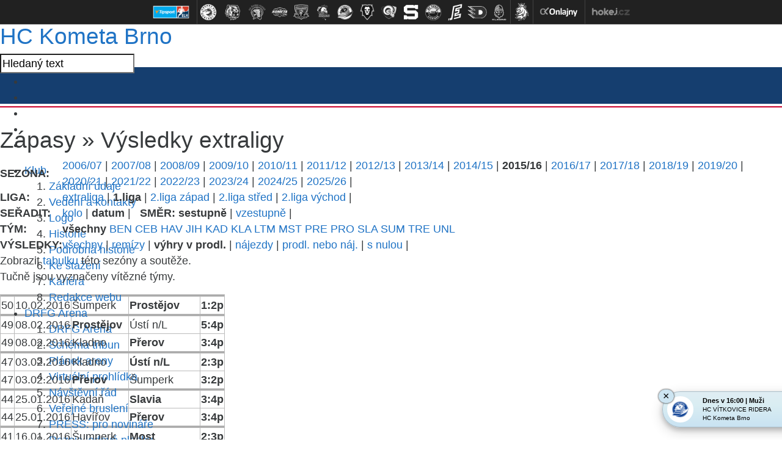

--- FILE ---
content_type: text/html
request_url: https://hc-kometa.cz/vysledky.asp?sezona=2016&liga=p&order=datum&smer=desc&kde=&vysledky=prodlouzeni
body_size: 46500
content:
<!DOCTYPE html>
<html xmlns:fb="http://ogp.me/ns/fb#" class="--no-transitions">
<head>
<meta charset="windows-1250">
<meta http-equiv="cache-control" content="no-cache" />
<meta http-equiv="pragma" content="no-cache" />
<meta http-equiv="expires" content="-1" />
<meta name="googlebot" content="index,follow,snippet,archive" />
<meta name="author" content="" />
<meta name="copyright" content="HC Kometa Brno, eSports.cz s.r.o." />
<meta name="robots" content="ALL,FOLLOW" />
<meta name="keywords" content="hokej Kometa Brno hockey extraliga CR ceska cesko" />
<meta name="description" content="HC Kometa Brno" />
<meta name="autosize" content="off" />

	<!-- Google tag (gtag.js) -->
	<script async src="https://www.googletagmanager.com/gtag/js?id=G-S77NPEWMDJ" type="text/plain" data-cookiecategory="analytics"></script>
	<script type="text/plain" data-cookiecategory="analytics">
	window.dataLayer = window.dataLayer || [];
	function gtag(){dataLayer.push(arguments);}
	gtag('js', new Date());

	gtag('config', 'G-S77NPEWMDJ');
	</script>

	<meta http-equiv="X-UA-Compatible" content="IE=edge">
	<meta name="viewport" content="width=device-width, initial-scale=1">

	<!-- HTML5 shim and Respond.js for IE8 support of HTML5 elements and media queries -->
	<!--[if lt IE 9]>           
	    <script src="https://oss.maxcdn.com/html5shiv/3.7.2/html5shiv.min.js"></script>
	    <script src="https://oss.maxcdn.com/respond/1.4.2/respond.min.js"></script>
	<![endif]-->
	<link href="https://vesna.esports.cz/weby_data/top_bar/top_bar_css.css" rel="stylesheet">

	<link rel="apple-touch-icon" sizes="152x152" href="/img/favicons/apple-touch-icon.png">
	<link rel="icon" type="image/png" sizes="32x32" href="/img/favicons/favicon-32x32.png">
	<link rel="icon" type="image/png" sizes="16x16" href="/img/favicons/favicon-16x16.png">
	<link rel="manifest" href="/img/favicons/manifest.json">
	<link rel="mask-icon" href="/img/favicons/safari-pinned-tab.svg" color="#143471">
	<meta name="theme-color" content="#ffffff">


	<link rel="stylesheet" href="/inc/css/style.css?1757549147" type="text/css" media="screen, projection" />
<link rel="stylesheet" href="/inc/css/_hotfix.css?1757428084" type="text/css" media="screen, projection" />
<link rel="alternate" type="application/rss+xml" title="RSS" href="https://www.hc-kometa.cz//rss.asp" />
<title>HC Kometa Brno &raquo; Zápasy  &raquo;  Výsledky extraligy</title>
</head>
</head>

	<body>

		<style>
  #top_bar_icons_box {
    width: 980px !important;
    padding-left: 00px !important;
  }
</style>
<div id="top_bar_icons">
  
<style>
#top_bar_icons {
    width: 100%;
    height: 40px;
    position: relative;
    background: #212121;
    text-align: center;
    border-bottom: 1px solid #424242;
    line-height: 0;
    font-size: 0;
}

@media screen and (max-width: 690px) {
    #top_bar_icons {
        display: none;
    }
}


.top_bar_icons_logo {
    cursor: pointer;
    width: 100%;
    height: 40px;
}

.top_bar_icons_logo a {
    display: inline-block;
    text-decoration: none;
    height: 40px;
    padding: 0px 2px;
}

.top_bar_icons_logo a:hover {
    text-decoration: none;
}

.top_bar_icons_logo a img {
    display: block;
    margin: 0px 0px;
    height: 40px;

    -webkit-filter: grayscale(100%);
    filter: grayscale(100%);

    -webkit-transition-duration: 0.3s;
    /* Safari */
    transition-duration: 0.3s;
}

.top_bar_icons_logo a img:hover {
    -webkit-filter: grayscale(0%);
    filter: grayscale(0%);

    -ms-transform: scale(1.2);
    -webkit-transform: scale(1.2);
    transform: scale(1.2);
}

.top_bar_icons_logo a.top_bar_icons_logo--no_grayscale img {
    -webkit-filter: grayscale(0%);
    filter: grayscale(0%);
}


.top_bar_icons_logo__divider {
    display: inline-block;
    box-sizing: border-box;
    height: 40px;
    width: 1px;
    background: #424242;
    margin: 0 0px;
    padding: 0px 0 0px 0px;
}

@media screen and (max-width: 1010px) {
    .top_bar_icons_logo a {
        padding-top: 10px;
    }
    .top_bar_icons_logo a img {
        height: 20px;
    }

}


#top_bar_icons #top_bar_search {
    width: 200px;
    padding: 0px 0px 0px 0px;
    margin: 3px 40px 0px 0px;
    height: 32px;
    float: right;
    background: url(https://vesna.esports.cz/weby_data/top_bar/loga/bcg_top_bar_search.png) no-repeat 0px 0px;
}

#top_bar_icons #top_bar_search input {
    background: transparent;
    padding: 0px;
    margin: 0px;
    border: 0px;
}

#top_bar_icons #top_bar_search #top_search_input {
    float: left;
    width: 155px;
    height: 25px;
    padding: 3px 0px 0px 10px;
    font-size: 12px;
    color: #5F5F5F;
}

#top_bar_icons #top_bar_search #top_search_submit {
    float: right;
    width: 30px;
    height: 34px;
    margin: 4px 3px 0px 0px;
    cursor: pointer;
}

@media screen and (max-width: 1300px) {
    #top_bar_icons #top_bar_search {
        display: none;
    }
}

@media screen and (max-width: 1060px) {
    .top_bar_icons_logo__hidden1060 {
        display: none;
    }
}
</style>
<div id="top_bar_icons">
    <div class="top_bar_icons_logo">
        
        <a href="http://www.hokej.cz/tipsport-extraliga" target="_blank" title="" class="top_bar_icons_logo--no_grayscale"><img src="https://vesna.esports.cz/weby_data/top_bar/image/elh2018.png" alt=""></a>
        
        <span class="top_bar_icons_logo__divider"></span>
			<a href="http://www.hcocelari.cz/index.asp?cover=nikdy" target="_blank" title="HC Oceláři Třinec (1.)"><img src="https://vesna.esports.cz/weby_data/top_bar/image/extraliga/tri.png" alt=""></a>
			<a href="http://www.hcbilitygri.cz/index.asp?cover=nikdy" target="_blank" title="Bílí Tygři Liberec (2.)"><img src="https://vesna.esports.cz/weby_data/top_bar/image/extraliga/lib_2025.png" alt=""></a>
			<a href="http://www.hcskoda.cz/index.asp?cover=nezobrazit_cover" target="_blank" title="HC Škoda Plzeň (3.)"><img src="https://vesna.esports.cz/weby_data/top_bar/image/extraliga/plz.png" alt=""></a>
			<a href="http://www.hc-kometa.cz/index.asp?cover=nikdy" target="_blank" title="HC Kometa Brno (4.)"><img src="https://vesna.esports.cz/weby_data/top_bar/image/extraliga/kom.png" alt=""></a>
			<a href="http://www.mountfieldhk.cz/index.asp?cover=nikdy" target="_blank" title="Mountfield HK (5.)"><img src="https://vesna.esports.cz/weby_data/top_bar/image/extraliga/hkr.png" alt=""></a>
			<a href="http://www.hc-olomouc.cz/" target="_blank" title="HC Olomouc (6.)"><img src="https://vesna.esports.cz/weby_data/top_bar/image/extraliga/olo.png" alt=""></a>
			<a href="http://www.hc-vitkovice.cz/index.php" target="_blank" title="HC Vítkovice Ridera (7.)"><img src="https://vesna.esports.cz/weby_data/top_bar/image/extraliga/vit_2025.png" alt=""></a>
			<a href="http://www.bkboleslav.cz/index.asp?cover=nikdy" target="_blank" title="BK Mladá Boleslav (8.)"><img src="https://vesna.esports.cz/weby_data/top_bar/image/extraliga/mbl.png" alt=""></a>
			<a href="https://www.beranizlin.cz/" target="_blank" title="PSG Berani Zlín (9.)"><img src="https://vesna.esports.cz/weby_data/top_bar/image/extraliga/zln_2018.png" alt=""></a>
			<a href="http://www.hcsparta.cz/index.asp?cover=nikdy" target="_blank" title="HC Sparta Praha (10.)"><img src="https://vesna.esports.cz/weby_data/top_bar/image/extraliga/spa_2020.png" alt=""></a>
			<a href="http://www.hcverva.cz/index.asp?cover=nikdy" target="_blank" title="HC Verva Litvínov (11.)"><img src="https://vesna.esports.cz/weby_data/top_bar/image/extraliga/lit.png" alt=""></a>
			<a href="http://www.hokejkv.cz/index.asp?cover=nikdy" target=_blank title="HC Energie Karlovy Vary (12.)"><img src="https://vesna.esports.cz/weby_data/top_bar/image/extraliga/var.png"></a>
			<a href="http://www.hcdynamo.cz?cover=nikdy" target="_blank" title="HC Dynamo Pardubice (13.)"><img src="https://vesna.esports.cz/weby_data/top_bar/image/extraliga/pce.png" alt=""></a>
			<a href="http://www.rytirikladno.cz/" target=_blank title="Rytíři Kladno (Postup z CHANCE Ligy)"><img src="https://vesna.esports.cz/weby_data/top_bar/image/1liga/kla.png"></a>
        <span class="top_bar_icons_logo__divider"></span>
        <a href="https://www.ceskyhokej.cz/souteze-muzi/extraliga" target="_blank" title=""><img src="https://vesna.esports.cz/weby_data/top_bar/cslh.png" alt=""></a>
        <span class="top_bar_icons_logo__divider"></span>
        <a href="http://www.onlajny.com" target="_blank" title=""><img src="https://vesna.esports.cz/weby_data/top_bar/image/onlajny.png" alt=""></a>
        <span class="top_bar_icons_logo__divider"></span>
        <a href="http://www.hokej.cz/tipsport-extraliga" target="_blank" title=""><img src="https://vesna.esports.cz/weby_data/top_bar/image/hokejcz.png" alt=""></a>
        
    </div>
</div>

</div>

<div class="top_container">
  <div class="top">
    <span class="logo">
      <h1>
        <a href="." title="Hlavní stránka">
          <span></span>
          HC Kometa Brno
        </a>
      </h1> </span
    ><!-- /.logo -->

    <div class="social_search_container">
      <form
        action="search.asp"
        class="search_form"
        id="cse-search-box"
        accept-charset="utf-8"
      >
        <input
          type="text"
          class="search"
          id="search_input"
          name="q"
          value="Hledaný text"
        />
        <input
          type="hidden"
          name="cx"
          value="009664820517088286560:kw76auese2y"
        />
        <input type="hidden" name="cof" value="FORID:11" />
        <input type="hidden" name="siteurl" value="http://www.hc-kometa.cz/" />
      </form>
      <ul class="socials">
        <li class="facebook">
          <a href="http://www.facebook.com/hc.kometa" rel="out">&nbsp;</a>
        </li>
        <li class="twitter">
          <a href="https://twitter.com/hckometa" rel="out">&nbsp;</a>
        </li>
        <li class="google-plus">
          <a
            href="https://plus.google.com/b/102614233801604710831/102614233801604710831/posts"
            rel="out"
            >&nbsp;</a
          >
        </li>
        <li class="youtube">
          <a
            href="http://www.youtube.com/channel/UC8igR3GOmg2eU6cHVA_BDxA/videos"
            rel="out"
            >&nbsp;</a
          >
        </li>
        <li class="instagram">
          <a href="http://instagram.com/hckometa#" rel="out">&nbsp;</a>
        </li>
      </ul>
    </div>
    <!-- /.social_search_container -->

    	<ul class="menu">
		<li id="menu-item-1" class="menu-item first">
			<a href="javascript:void(0)" title="Klub">Klub</a>
			<ol id="submenu-1" class="submenu left"><li class="first"><a href="zobraz.asp?t=zakladni-udaje" title="Kontakty">Základní údaje</a></li>
<li><a href="zobraz.asp?t=vedeni-klubu" title="Vedení klubu">Vedení a kontakty</a></li>
<li><a href="zobraz.asp?t=klub-logo" title="Logo klubu">Logo</a></li>
<li><a href="historie.asp" title="Historie">Historie</a></li>
<li><a href="http://www.hc-kometa.cz/zobraz.asp?t=historie-podrobna" title="Podrobná historie">Podrobná historie</a></li>
<li><a href="zobraz.asp?t=ke-stazeni">Ke stažení</a></li>
<li><a href="zobraz.asp?t=kariera">Kariéra</a></li>
<li class="last"><a href="zobraz.asp?t=redakce" title="Redakce webu HC Kometa">Redakce webu</a></li>
                                                                                                                  </ol><!-- #submenu-1 -->
		</li><!-- #menu-item-1 -->

		<li id="menu-item-2" class="menu-item">
			<a href="javascript:void(0)" title="DRFG Arena">DRFG Arena</a>
			<ol id="submenu-2" class="submenu left"><li class="first"><a href="zobraz.asp?t=hala" title="DRFG Arena">DRFG Arena</a></li>
<li><a href="zobraz.asp?t=hala-tribuny" title="Scháma tribun">Schéma tribun</a></li>
<li><a href="zobraz.asp?t=hala-planek" title="Plánek haly">Plánek areny</a></li>
<li><a href="zobraz.asp?t=hala-virtualni-prohlidka">Virtuální prohlídka</a></li>
<li><a href="zobraz.asp?t=hala-rad" title="Návštěvní řád">Návštěvní řád</a></li>
<!--<li><a href="clanek.asp?id=4823" title="Parkoviště u KAJOT ARENY">Parkování</a></li>-->
<li><a href="zobraz.asp?t=verejne-brusleni" title="Veřejné bruslení">Veřejné bruslení</a></li>
<li><a href="zobraz.asp?t=hala-press" title="PRESS: informace pro novináře">PRESS: pro novináře</a></li>
<li class="last"><a href="http://drfgarena.cz" title="Rozpis" class="out" rel="out">Rozpis ledové plochy</a></li>
</ol><!-- #submenu-2 -->
		</li><!-- #menu-item-2 -->

		<li id="menu-item-3" class="menu-item">
			<a href="javascript:void(0)" title="Vstupenky">Vstupenky</a>
			<ol id="submenu-3" class="submenu left"><li><a href="clanek.asp?id=Informace-o-dobijeni-permanentek-a-vstupenkach-na-ctvrtfinale-s-Hradcem-Kralove-10604" title="Permanentky 2018/2019">Permanentky 18/19</a></li>
<li><a href="https://www.hc-kometa.cz/clanek.asp?id=9935&passw=3af724c4034030ffd4186e37c981a4a4" title="Přípravná utkání 2018/2019">Přípravná utkání 18/19</a></li>
<li><a href="clanek.asp?id=Informace-o-dobijeni-permanentek-a-vstupenkach-na-ctvrtfinale-s-Hradcem-Kralove-10604" title="Vstupenky jednorázové 2018/2019">Vstupenky 18/19</a></li>
<li><a href="zobraz.asp?t=uvolnovani-mist" title="Uvolňování míst">Uvolňování míst</a></li>
<li><a href="clanek.asp?id=Informace-pro-drzitele-karet-ZTP-P-9099" title="Zvýhodněné">Zvýhodněné</a></li>
<li class="last"><a href="clanek.asp?id=4373&passw=3af724c4034030ffd4186e37c981a4a4" title="Bývalý on-line">On-line</a></li>
</ol><!-- #submenu-3 -->
		</li><!-- #menu-item-3 -->

		<li id="menu-item-4" class="menu-item">
			<a href="javascript:void(0)" title="A-tým">A-tým</a>
			<ol id="submenu-4" class="submenu left"><?xml version="1.0" encoding="windows-1250"?>
<li class="first"><a href="soupiska.asp" title="Soupiska">Soupiska</a></li>
<li><a href="zobraz.asp?t=zmeny-v-kadru" title="Změny v kádru">Změny v kádru</a></li>
<li><a href="zobraz.asp?t=realizacni-tym" title="Realizační tým">Realizační tým</a></li>
<!--<li><a href="statistiky.asp" title="Statistiky">Statistiky</a></li>-->
<li><a href="statistiky.asp?sezona=2019&amp;cast=1"" title="Statistiky">Statistiky</a></li>
<li><a href="marodka.asp" title="Zranění / nemocní hráči">Zranění / nemocní hráči</a></li>
<li class="last"><a href="clanek.asp?id=Kometa-v-pivovaru-Starobrno-predstavila-novy-dres-pro-sezonu-2018-2019-10047" title="Dresy">Dresy 2018/19</a></li>
</ol><!-- #submenu-4 -->
		</li><!-- #menu-item-4 -->

		<li id="menu-item-5" class="menu-item">
			<a href="javascript:void(0)" title="Zápasy">Zápasy</a>
			<ol id="submenu-5" class="submenu left"><li class="first"><a href="zapas.asp?sezona=2026" title="Extraliga">Tipsport extraliga</a></li>
<li><a href="zapas.asp?sezona=2026prip" title="Přípravná utkání">Přípravná utkání</a></li>
<li><a href="zapas.asp?sezona=2026-2" title="Liga mistrů">Liga mistrů</a></li>
<!--<li><a href="zapas.asp?sezona=2022char" title="Charitativní utkání">Charitativní utkání</a></li>-->
<li><a href="zapas.asp?sezona=2026-3" title="Česko-slovenský univerzitní souboj">Univerzitní souboj</a></li>
<li><a href="http://www.hc-kometa.cz/clanek.asp?id=9866&passw=3af724c4034030ffd4186e37c981a4a4" title="Domácí návštěvnost 2016/2017">Návštěvnost</a></li>
<li><a href="tabulka.asp" title="Tabulka">Tabulka</a></li>
<li><a href="vysledky.asp" title="Výsledkový servis">Výsledkový servis</a></li>
<li class="last"><a href="zobraz.asp?t=rozlosovani">Rozlosování a info</a></li>
</ol><!-- #submenu-5 -->
		</li><!-- #menu-item-5 -->

		<li id="menu-item-6" class="menu-item">
			<a href="mladez.asp" title="Mládež">Mládež</a>
			<ol id="submenu-6" class="submenu left"><li class="first"><a href="mladez.asp?t=informace">Kontakty a informace</a></li>
<li><a href="mladez.asp?t=realizacni-tymy-m">Realizační týmy</a></li>
<li><a href="partneri_mladez.asp?kategorie=7">Partneři mládeže</a></li>
<!--<li><a href="vikend.asp" title="samostatná sekce">Hokejový víkend »</a></li>-->
<li><a href="mladez.asp?t=nabor">Nábor dětí</a></li>
<li><a href="mladez.asp?t=uspechy">Úspěchy mládeže</a></li>
<li><a href="mladez.asp?t=zs-labska">ZŠ Labská</a></li>
<li><a href="mladez.asp?t=sms-servis-m">SMS servis</a></li>
<li><a href="mladez.asp?t=fota">Týmová fota</a></li>
<li><a href="zapas.asp?sezona=2026JUN" title="Zápasy juniorů">Zápasy juniorů</a></li>
<li class="last"><a href="zapas.asp?sezona=2026DOR" title="Zápasy dorostu">Zápasy dorostu</a></li>
<!--<li><a href="zapas.asp?sezona=2026SDO" title="Zápasy st.dorostu">Zápasy st.dorostu</a></li>
<li class="last"><a href="zapas.asp?sezona=2026MDO" title="Zápasy ml.dorostu">Zápasy ml.dorostu</a></li>-->
</ol><!-- #submenu-6 -->
		</li><!-- #menu-item-6 -->

		<li id="menu-item-7" class="menu-item">
			<a href="javascript:void(0)" title="Partneři">Partneři</a>
			<ol id="submenu-7" class="submenu left"><li class="first"><a href="zobraz.asp?t=generalni-partner" title="Generální partner">Generální partner</a></li>
<li><a href="zobraz.asp?t=gold-hlavni-partner" title="GOLD hlavní partner">GOLD hlavní partner</a></li>
<li><a href="partneri.asp" title="Hlavní partneři">Hlavní partneři</a></li>
<li><a href="partneri.asp?kategorie=4" title="Business partneři">Business partneři</a></li>
<li><a href="zobraz.asp?t=hrdi-partneri" title="Hrdí partneři">Hrdí partneři</a></li>
<li><a href="/partneri.asp?kategorie=6" title="Mediální partneři">Mediální partneři</a></li>
<li><a href="partneri_mladez.asp?kategorie=7" title="Partneři mládeže">Partneři mládeže</a></li>
<li><a href="zobraz.asp?t=reklamni-nabidka" title="Reklamní nabídka">Reklamní nabídka</a></li>
<li><a href="zobraz.asp?t=hrdi-partneri-nabidka" title="Hrdý partner - nabídka">Hrdý partner - nabídka </a></li>

</ol><!-- #submenu-7 -->
		</li><!-- #menu-item-7 -->

		<li id="menu-item-8" class="menu-item">
			<a href="javascript:void(0)" title="Žijeme">Žijeme</a>
			<ol id="submenu-8" class="submenu right"><li class="first"><a href="zobraz.asp?t=deti_detem" title="Děti dětem">Děti dětem</a></li>
<li><a href="zobraz.asp?t=jednarodina" title="Jsme jedna rodina">Jsme jedna rodina</a></li>
<li><a href="zobraz.asp?t=koukal-kometa" title="Petr Koukal a HC Kometa Brno">Petr Koukal a Kometa</a></li>
<li><a href="zobraz.asp?t=chlapi-zenam" title="Chlapi ženám"><strong>Chlapi ŽENÁM</strong></a></li>
<!--<li><a href="zobraz.asp?t=kometacky-sen" title="">Komeťácký sen</a></li>-->
<li class="last"><a href="zobraz.asp?t=hokejova-tombola" title="Hokejová tombola">Hokejová tombola</a></li>
</ol><!-- #submenu-8 -->
		</li><!-- #menu-item-8 -->

		<li id="menu-item-9" class="menu-item">
			<a href="javascript:void(0)" title="Fanzóna">Fanzóna</a>
			<ol id="submenu-9" class="submenu right"><!-- <li class="first"><a href="zobraz.asp?t=akce-komety" title="Akce Komety pro fanoušky">Akce pro fanoušky</a></li>  
<li ><a href="zobraz.asp?t=aplikace" title="Mobilní aplikace">Mobilní aplikace</a></li> -->
<li class="first"><a href="kralovstvi.asp" title="Království Komety">Království Komety</a></li>
<li><a href="zobraz.asp?t=dortiady-souhrn" title="Dortiády - souhrn">Dortiáda</a></li>
<li><a href="offline.asp" title="Ptejte se">Ptejte se</a></li>
<li><a href="fanclub.asp" title="Fan klub informuje">Fan klub informuje</a></li>
<li><a href="fotogalerie.asp" title="Fotogalerie">Fotogalerie</a></li>
<li><a href="fotogalerie_play.asp" title="Aktivní fotogalerie">Aktivní fotogalerie</a></li>
<li><a href="zobraz.asp?t=download" title="Download">Download</a></li>
<!--<li><a href="mobily.asp" title="MMS na mobil">MMS na mobil</a></li> -->
<li><a href="http://www.hokejchat.cz" title="Hokejchat.cz" class="out" rel="out">Hokejchat.cz</a></li>
<li ><a href="zobraz.asp?t=kostka-pro-vas" title="Kostka pro vás">Kostka pro vás</a></li>
<li class="last"><a href="http://www.hc-kometa.cz/karta.asp" title="Karta Kometa" >Karta Kometa</a></li>

</ol><!-- #submenu-9 -->
		</li><!-- #menu-item-9 -->

		<li class="menu-item">
			<a href="http://fanshop.hc-kometa.cz/" target="_blank" title="Fanshop">Fanshop</a>
		</li><!-- #menu-item- -->

		<li id="menu-item-10" class="menu-item last">
			<a href="javascript:void(0)" title="Archiv">Archiv</a>
			<ol id="submenu-10" class="submenu right"><li class="first"><a href="archiv.asp" title="Archiv článků">Archiv článků</a></li>
<li><a href="archiv.asp?kde=aktuality&amp;anotace=False&amp;razeni=0" title="Archiv aktualit">Archiv aktualit</a></li>
<li><a href="fotogalerie.asp" title="Fotogalerie">Fotogalerie</a></li>
<li><a href="https://www.youtube.com/channel/UC8igR3GOmg2eU6cHVA_BDxA/videos" target="_blank">Youtube kanál</a></li>
</ol><!-- #submenu-10 -->
		</li><!-- #menu-item-10 -->

	</ul>

    <div class="infobar">
      &nbsp;
ČF1: <a href="javascript:online(261801);" title="Hradec - Kometa v pondělí 18.3. od 17:00">Hradec - Kometa 1:3</a>


    </div>
    <!-- /.infobar -->
  </div>
  <!-- /.top -->
</div>
<!-- /.top_container -->
 

		<div class="content_container">

			<div class="left_container">

				<div class="text_left">

					<h1><span>Zápasy  &raquo; </span> Výsledky extraligy</h1>
					<table id='tabMenu' cellspacing='0' cellpadding='0'><tr><td><b>SEZONA:</b></td><td valign='top'><a href='vysledky.asp?sezona=2007&liga=p&order=datum&smer=desc&tym=&kde=&vysledky=prodlouzeni'>2006/07</a> | <a href='vysledky.asp?sezona=2008&liga=p&order=datum&smer=desc&tym=&kde=&vysledky=prodlouzeni'>2007/08</a> | <a href='vysledky.asp?sezona=2009&liga=p&order=datum&smer=desc&tym=&kde=&vysledky=prodlouzeni'>2008/09</a> | <a href='vysledky.asp?sezona=2010&liga=p&order=datum&smer=desc&tym=&kde=&vysledky=prodlouzeni'>2009/10</a> | <a href='vysledky.asp?sezona=2011&liga=p&order=datum&smer=desc&tym=&kde=&vysledky=prodlouzeni'>2010/11</a> | <a href='vysledky.asp?sezona=2012&liga=p&order=datum&smer=desc&tym=&kde=&vysledky=prodlouzeni'>2011/12</a> | <a href='vysledky.asp?sezona=2013&liga=p&order=datum&smer=desc&tym=&kde=&vysledky=prodlouzeni'>2012/13</a> | <a href='vysledky.asp?sezona=2014&liga=p&order=datum&smer=desc&tym=&kde=&vysledky=prodlouzeni'>2013/14</a> | <a href='vysledky.asp?sezona=2015&liga=p&order=datum&smer=desc&tym=&kde=&vysledky=prodlouzeni'>2014/15</a> | <b>2015/16</b> | <a href='vysledky.asp?sezona=2017&liga=p&order=datum&smer=desc&tym=&kde=&vysledky=prodlouzeni'>2016/17</a> | <a href='vysledky.asp?sezona=2018&liga=p&order=datum&smer=desc&tym=&kde=&vysledky=prodlouzeni'>2017/18</a> | <a href='vysledky.asp?sezona=2019&liga=p&order=datum&smer=desc&tym=&kde=&vysledky=prodlouzeni'>2018/19</a> | <a href='vysledky.asp?sezona=2020&liga=p&order=datum&smer=desc&tym=&kde=&vysledky=prodlouzeni'>2019/20</a> | <a href='vysledky.asp?sezona=2021&liga=p&order=datum&smer=desc&tym=&kde=&vysledky=prodlouzeni'>2020/21</a> | <a href='vysledky.asp?sezona=2022&liga=p&order=datum&smer=desc&tym=&kde=&vysledky=prodlouzeni'>2021/22</a> | <a href='vysledky.asp?sezona=2023&liga=p&order=datum&smer=desc&tym=&kde=&vysledky=prodlouzeni'>2022/23</a> | <a href='vysledky.asp?sezona=2024&liga=p&order=datum&smer=desc&tym=&kde=&vysledky=prodlouzeni'>2023/24</a> | <a href='vysledky.asp?sezona=2025&liga=p&order=datum&smer=desc&tym=&kde=&vysledky=prodlouzeni'>2024/25</a> | <a href='vysledky.asp?sezona=2026&liga=p&order=datum&smer=desc&tym=&kde=&vysledky=prodlouzeni'>2025/26</a> | </td></tr><tr><td><b>LIGA:</b></td><td valign='top'><a href='vysledky.asp?sezona=2016&liga=e&order=datum&smer=desc&kde=&vysledky=prodlouzeni'>extraliga</a> | <b>1.liga</b> | <a href='vysledky.asp?sezona=2016&liga=dz&order=datum&smer=desc&kde=&vysledky=prodlouzeni'>2.liga západ</a> | <a href='vysledky.asp?sezona=2016&liga=ds&order=datum&smer=desc&kde=&vysledky=prodlouzeni'>2.liga střed</a> | <a href='vysledky.asp?sezona=2016&liga=dv&order=datum&smer=desc&kde=&vysledky=prodlouzeni'>2.liga východ</a> | </td></tr><tr><td><B>SEŘADIT:</B></td><td valign='top'><a href='vysledky.asp?sezona=2016&liga=p&order=kolo&smer=desc&tym=&kde=&vysledky=prodlouzeni'>kolo</a> | <b>datum</b> |  &nbsp; <b>SMĚR:</b> <b>sestupně</b> | <a href='vysledky.asp?sezona=2016&liga=p&order=datum&smer=asc&tym=&kde=&vysledky=prodlouzeni'>vzestupně</a> | </td></tr><tr><td><B>TÝM:</B></td><td valign='top'><b>všechny</b> <a href='vysledky.asp?sezona=2016&liga=p&order=datum&smer=desc&tym=BEN&kde=&vysledky=prodlouzeni' title='Benátky n/J'>BEN</a> <a href='vysledky.asp?sezona=2016&liga=p&order=datum&smer=desc&tym=CEB&kde=&vysledky=prodlouzeni' title='Č.Budějovice'>CEB</a> <a href='vysledky.asp?sezona=2016&liga=p&order=datum&smer=desc&tym=HAV&kde=&vysledky=prodlouzeni' title='Havířov'>HAV</a> <a href='vysledky.asp?sezona=2016&liga=p&order=datum&smer=desc&tym=JIH&kde=&vysledky=prodlouzeni' title='Jihlava'>JIH</a> <a href='vysledky.asp?sezona=2016&liga=p&order=datum&smer=desc&tym=KAD&kde=&vysledky=prodlouzeni' title='Kadaň'>KAD</a> <a href='vysledky.asp?sezona=2016&liga=p&order=datum&smer=desc&tym=KLA&kde=&vysledky=prodlouzeni' title='Kladno'>KLA</a> <a href='vysledky.asp?sezona=2016&liga=p&order=datum&smer=desc&tym=LTM&kde=&vysledky=prodlouzeni' title='Litoměřice'>LTM</a> <a href='vysledky.asp?sezona=2016&liga=p&order=datum&smer=desc&tym=MST&kde=&vysledky=prodlouzeni' title='Most'>MST</a> <a href='vysledky.asp?sezona=2016&liga=p&order=datum&smer=desc&tym=PRE&kde=&vysledky=prodlouzeni' title='Přerov'>PRE</a> <a href='vysledky.asp?sezona=2016&liga=p&order=datum&smer=desc&tym=PRO&kde=&vysledky=prodlouzeni' title='Prostějov'>PRO</a> <a href='vysledky.asp?sezona=2016&liga=p&order=datum&smer=desc&tym=SLA&kde=&vysledky=prodlouzeni' title='Slavia'>SLA</a> <a href='vysledky.asp?sezona=2016&liga=p&order=datum&smer=desc&tym=SUM&kde=&vysledky=prodlouzeni' title='Šumperk'>SUM</a> <a href='vysledky.asp?sezona=2016&liga=p&order=datum&smer=desc&tym=TRE&kde=&vysledky=prodlouzeni' title='Třebíč'>TRE</a> <a href='vysledky.asp?sezona=2016&liga=p&order=datum&smer=desc&tym=UNL&kde=&vysledky=prodlouzeni' title='Ústí n/L'>UNL</a> </td></tr></td></tr><tr><td><B>VÝSLEDKY: </B></td><td valign='top'><a href='vysledky.asp?sezona=2016&liga=p&order=datum&smer=desc&tym=&kde=&vysledky='>všechny</a> | <a href='vysledky.asp?sezona=2016&liga=p&order=datum&smer=desc&tym=&kde=&vysledky=remizy'>remízy</a> | <b>výhry v prodl.</b> | <a href='vysledky.asp?sezona=2016&liga=p&order=datum&smer=desc&tym=&kde=&vysledky=najezdy'>nájezdy</a> | <a href='vysledky.asp?sezona=2016&liga=p&order=datum&smer=desc&tym=&kde=&vysledky=prodlnaj'>prodl. nebo náj.</a> | <a href='vysledky.asp?sezona=2016&liga=p&order=datum&smer=desc&tym=&kde=&vysledky=nuly'>s nulou</a> | </td></tr><tr><td colspan=2>Zobrazit <a href='tabulka.asp?sezona=2016&liga=p'>tabulku</a> této sezóny a soutěže.</td></tr></table><p>Tučně jsou vyznačeny vítězné týmy.</p><table style='' id='tabLiga' class='' cellspacing=1 cellpadding=1 border=1 bordercolor='#bbbbbb'>
<tr><td colspan=7 height=1 style='background-color:#aaaaaa' ></td></tr>
<tr>
<td>50</td>
<td align=right>10.02.2016</td>
<td>Šumperk</b></td>
<td>
<b>Prostějov</b></td>
<td><b>1:2p</td></tr>
<tr><td colspan=7 height=1 style='background-color:#aaaaaa' ></td></tr>
<tr>
<td>49</td>
<td align=right>08.02.2016</td>
<td><b>Prostějov</b></td>
<td>
Ústí n/L</b></td>
<td><b>5:4p</td></tr>
<tr>
<td>49</td>
<td align=right>08.02.2016</td>
<td>Kladno</b></td>
<td>
<b>Přerov</b></td>
<td><b>3:4p</td></tr>
<tr><td colspan=7 height=1 style='background-color:#aaaaaa' ></td></tr>
<tr>
<td>47</td>
<td align=right>03.02.2016</td>
<td>Kladno</b></td>
<td>
<b>Ústí n/L</b></td>
<td><b>2:3p</td></tr>
<tr>
<td>47</td>
<td align=right>03.02.2016</td>
<td><b>Přerov</b></td>
<td>
Šumperk</b></td>
<td><b>3:2p</td></tr>
<tr><td colspan=7 height=1 style='background-color:#aaaaaa' ></td></tr>
<tr>
<td>44</td>
<td align=right>25.01.2016</td>
<td>Kadaň</b></td>
<td>
<b>Slavia</b></td>
<td><b>3:4p</td></tr>
<tr>
<td>44</td>
<td align=right>25.01.2016</td>
<td>Havířov</b></td>
<td>
<b>Přerov</b></td>
<td><b>3:4p</td></tr>
<tr><td colspan=7 height=1 style='background-color:#aaaaaa' ></td></tr>
<tr>
<td>41</td>
<td align=right>16.01.2016</td>
<td>Šumperk</b></td>
<td>
<b>Most</b></td>
<td><b>2:3p</td></tr>
<tr><td colspan=7 height=1 style='background-color:#aaaaaa' ></td></tr>
<tr>
<td>40</td>
<td align=right>13.01.2016</td>
<td>Kadaň</b></td>
<td>
<b>Přerov</b></td>
<td><b>3:4p</td></tr>
<tr><td colspan=7 height=1 style='background-color:#aaaaaa' ></td></tr>
<tr>
<td>39</td>
<td align=right>09.01.2016</td>
<td>Prostějov</b></td>
<td>
<b>Kladno</b></td>
<td><b>3:4p</td></tr>
<tr>
<td>39</td>
<td align=right>09.01.2016</td>
<td><b>Kadaň</b></td>
<td>
Šumperk</b></td>
<td><b>3:2p</td></tr>
<tr><td colspan=7 height=1 style='background-color:#aaaaaa' ></td></tr>
<tr>
<td>38</td>
<td align=right>06.01.2016</td>
<td><b>Litoměřice</b></td>
<td>
Třebíč</b></td>
<td><b>4:3p</td></tr>
<tr><td colspan=7 height=1 style='background-color:#aaaaaa' ></td></tr>
<tr>
<td>36</td>
<td align=right>30.12.2015</td>
<td><b>Jihlava</b></td>
<td>
Třebíč</b></td>
<td><b>3:2p</td></tr>
<tr>
<td>36</td>
<td align=right>30.12.2015</td>
<td><b>Šumperk</b></td>
<td>
Benátky n/J</b></td>
<td><b>2:1p</td></tr>
<tr><td colspan=7 height=1 style='background-color:#aaaaaa' ></td></tr>
<tr>
<td>31</td>
<td align=right>07.12.2015</td>
<td>Prostějov</b></td>
<td>
<b>Třebíč</b></td>
<td><b>2:3p</td></tr>
<tr>
<td>31</td>
<td align=right>07.12.2015</td>
<td>Slavia</b></td>
<td>
<b>Kadaň</b></td>
<td><b>2:3p</td></tr>
<tr><td colspan=7 height=1 style='background-color:#aaaaaa' ></td></tr>
<tr>
<td>28</td>
<td align=right>30.11.2015</td>
<td><b>Třebíč</b></td>
<td>
Přerov</b></td>
<td><b>5:4p</td></tr>
<tr><td colspan=7 height=1 style='background-color:#aaaaaa' ></td></tr>
<tr>
<td>25</td>
<td align=right>21.11.2015</td>
<td><b>Slavia</b></td>
<td>
Šumperk</b></td>
<td><b>5:4p</td></tr>
<tr>
<td>25</td>
<td align=right>21.11.2015</td>
<td>Třebíč</b></td>
<td>
<b>Litoměřice</b></td>
<td><b>2:3p</td></tr>
<tr><td colspan=7 height=1 style='background-color:#aaaaaa' ></td></tr>
<tr>
<td>24</td>
<td align=right>18.11.2015</td>
<td>Litoměřice</b></td>
<td>
<b>Kadaň</b></td>
<td><b>2:3p</td></tr>
<tr><td colspan=7 height=1 style='background-color:#aaaaaa' ></td></tr>
<tr>
<td>18</td>
<td align=right>28.10.2015</td>
<td>Kadaň</b></td>
<td>
<b>Slavia</b></td>
<td><b>1:2p</td></tr>
<tr><td colspan=7 height=1 style='background-color:#aaaaaa' ></td></tr>
<tr>
<td>11</td>
<td align=right>07.10.2015</td>
<td>Prostějov</b></td>
<td>
<b>Šumperk</b></td>
<td><b>3:4p</td></tr>
<tr>
<td>11</td>
<td align=right>07.10.2015</td>
<td>Kladno</b></td>
<td>
<b>Č.Budějovice</b></td>
<td><b>3:4p</td></tr>
<tr><td colspan=7 height=1 style='background-color:#aaaaaa' ></td></tr>
<tr>
<td>5</td>
<td align=right>19.09.2015</td>
<td>Ústí n/L</b></td>
<td>
<b>Č.Budějovice</b></td>
<td><b>2:3p</td></tr>
<tr><td colspan=7 height=1 style='background-color:#aaaaaa' ></td></tr>
<tr>
<td>3</td>
<td align=right>14.09.2015</td>
<td>Šumperk</b></td>
<td>
<b>Jihlava</b></td>
<td><b>4:5p</td></tr>
</table>
<h3>Četnost výsledků</h3><table id='tabCetnost'> <tr><td nowrap>výhry domácích &nbsp; </td><td nowrap>remízy &nbsp; &nbsp; &nbsp; &nbsp; &nbsp; </td><td nowrap>výhry hostí</td></tr><tr><td valign='top'><table id='tabCetnost'><tr><td><b>2:1pp</b></td><td><a href='vysledky.asp?sezona=2016&liga=p&v1=2&v2=1&vp=1&tym=&kde=&vysledky=prodlouzeni'>1x</a></td></tr><tr><td><b>3:2pp</b></td><td><a href='vysledky.asp?sezona=2016&liga=p&v1=3&v2=2&vp=1&tym=&kde=&vysledky=prodlouzeni'>3x</a></td></tr><tr><td><b>4:3pp</b></td><td><a href='vysledky.asp?sezona=2016&liga=p&v1=4&v2=3&vp=1&tym=&kde=&vysledky=prodlouzeni'>1x</a></td></tr><tr><td><b>5:4pp</b></td><td><a href='vysledky.asp?sezona=2016&liga=p&v1=5&v2=4&vp=1&tym=&kde=&vysledky=prodlouzeni'>3x</a></td></tr></table></td><td valign='top'><table id='tabCetnost'></table></td><td valign='top'><table id='tabCetnost'><tr><td><b>1:2pp</b></td><td><a href='vysledky.asp?sezona=2016&liga=p&v1=1&v2=2&vp=1&tym=&kde=&vysledky=prodlouzeni'>2x</a></td></tr><tr><td><b>2:3pp</b></td><td><a href='vysledky.asp?sezona=2016&liga=p&v1=2&v2=3&vp=1&tym=&kde=&vysledky=prodlouzeni'>7x</a></td></tr><tr><td><b>3:4pp</b></td><td><a href='vysledky.asp?sezona=2016&liga=p&v1=3&v2=4&vp=1&tym=&kde=&vysledky=prodlouzeni'>7x</a></td></tr><tr><td><b>4:5pp</b></td><td><a href='vysledky.asp?sezona=2016&liga=p&v1=4&v2=5&vp=1&tym=&kde=&vysledky=prodlouzeni'>1x</a></td></tr></table></td></tr></table><hr><p>Vaše připomínky k této stránce uvítáme na webmaster<script language=javascript>document.write("@")</script>esports.cz.</p><div class="button_facebook"><fb:like href="https://hc-kometa.cz/vysledky.asp?sezona=2016&liga=p&order=datum&smer=desc&kde=&vysledky=prodlouzeni" send="true" layout="button_count" width="200" show_faces="false"></fb:like></div>
<div class="button_twitter"><a href="http://twitter.com/share" class="twitter-share-button" data-count="horizontal">Tweet</a></script></div>


				</div>

				

			</div><!-- /.text_left -->

			<div class="right_column">

				
	<ul class="menu">	
		<li class="first"><a href="zapas.asp?sezona=2026" title="Extraliga">Tipsport extraliga</a></li>
<li><a href="zapas.asp?sezona=2026prip" title="Přípravná utkání">Přípravná utkání</a></li>
<li><a href="zapas.asp?sezona=2026-2" title="Liga mistrů">Liga mistrů</a></li>
<!--<li><a href="zapas.asp?sezona=2022char" title="Charitativní utkání">Charitativní utkání</a></li>-->
<li><a href="zapas.asp?sezona=2026-3" title="Česko-slovenský univerzitní souboj">Univerzitní souboj</a></li>
<li><a href="http://www.hc-kometa.cz/clanek.asp?id=9866&passw=3af724c4034030ffd4186e37c981a4a4" title="Domácí návštěvnost 2016/2017">Návštěvnost</a></li>
<li><a href="tabulka.asp" title="Tabulka">Tabulka</a></li>
<li><a href="vysledky.asp" title="Výsledkový servis">Výsledkový servis</a></li>
<li class="last"><a href="zobraz.asp?t=rozlosovani">Rozlosování a info</a></li>

	</ul>

	<ul class="menu">
		<li><a href="zapas.asp?sezona=2020">Sezóna 2019/2020</a></li>
		<li><a href="zapas.asp?sezona=2020prip">Příprava 2019/2020</a></li>
		<li><a href="zapas.asp?sezona=2019prip">Příprava 2018/2019</a></li>
		<li><a href="zapas.asp?sezona=2018-2">Liga mistrů 2017/2018</a></li>
		<li><a href="zapas.asp?sezona=2018">Sezóna 2017/2018</a></li>
		<li><a href="zapas.asp?sezona=2018prip">Příprava 2017/2018</a></li>
		<li><a href="zapas.asp?sezona=2017">Sezóna 2016/2017</a></li>
		<li><a href="zapas.asp?sezona=2017prip">Příprava 2016/2017</a></li>
		<li><a href="zapas.asp?sezona=2016">Sezóna 2015/2016</a></li>
		<li><a href="zapas.asp?sezona=2016prip">Příprava 2015/2016</a></li>
		<li><a href="zapas.asp?sezona=2015">Sezóna 2014/2015</a></li>
		<li><a href="zapas.asp?sezona=2015prip">Příprava 2014/2015</a></li>
		<li><a href="zapas.asp?sezona=2014">Sezóna 2013/2014</a></li>
		<li><a href="zapas.asp?sezona=2014prip">Příprava 2013/2014</a></li>
		<li><a href="zapas.asp?sezona=2013">Sezóna 2012/2013</a></li>
		<li><a href="zapas.asp?sezona=2013prip">Příprava 2012/2013</a></li>
		<li><a href="zapas.asp?sezona=2012-2">EHT 2012</a></li>
		<li><a href="zapas.asp?sezona=2012">Sezóna 2011/2012</a></li>
		<li><a href="zapas.asp?sezona=2012prip">Příprava 2011/2012</a></li>
		<li><a href="zapas.asp?sezona=2011-2">EHT 2011</a></li>
		<li><a href="zapas.asp?sezona=2011">Sezóna 2010/2011</a></li>
		<li><a href="zapas.asp?sezona=2010prip">Příprava 2010/2011</a></li>
		<li><a href="zapas.asp?sezona=2010">Sezóna 2009/2010</a></li>
		<li><a href="zapas.asp?sezona=2009prip">Příprava 2009/2010</a></li>
		<li><a href="zapas.asp?sezona=2009">Sezóna 2008/2009</a></li>
		<li><a href="zapas.asp?sezona=2008prip">Příprava 2008/2009</a></li>
		<li><a href="zapas.asp?sezona=2008">Sezóna 2007/2008</a></li>
		<li><a href="zapas.asp?sezona=2007prip">Příprava 2007/2008</a></li>
		<li><a href="zapas.asp?sezona=2007">Sezóna 2006/2007</a></li>
		<li><a href="zapas.asp?sezona=2006prip">Příprava 2006/2007</a></li>
		<li><a href="zapas.asp?sezona=2006">Sezóna 2005/2006</a></li>
		<li><a href="zapas.asp?sezona=2005prip">Příprava 2005/2006</a></li>
		<li><a href="zapas.asp?sezona=2005">Sezóna 2004/2005</a></li>
		<li><a href="zapas.asp?sezona=2004prip">Příprava 2004/2005</a></li>
	</ul>
   

			</div><!-- /.right_column -->


			<br class="clear">

		</div><!-- /.content_container -->


		<div class="bottom_container">

			  <script src="https://use.typekit.net/ueb2pbf.js"></script>
  <script>
    try {
      Typekit.load({
        async: false
      });
    } catch (e) {}
  </script>


  <script src="/inc/js/src/jquery.min.js"></script>
  <script src="/inc/js/bootstrap.js"></script>
  <script src="/inc/js/masonry.pkgd.min.js"></script>
  <script src="/inc/js/src/slick.js"></script>

  
  
  
  <link type="text/css" rel="stylesheet" href="/inc/js/lightgallery/css/lightgallery.min.css" />
  <script src="https://cdnjs.cloudflare.com/ajax/libs/jquery-mousewheel/3.1.13/jquery.mousewheel.min.js"></script>
  <script src="/inc/js/lightgallery/js/lightgallery-all.min.mod.js"></script>

  <script src="/inc/js/script.js"></script>
  <script>
	document.documentElement.className = document.documentElement.className.replace('--no-transitions', '');
	
    $(window).load(function() {
      $('.grid').masonry({
        // options
        itemSelector: '.grid-item',
        columnWidth: 1
      });

    });
  </script>


<!-- Lista s tymy -->
<script type="text/javascript" src="https://vesna.esports.cz/weby_data/top_bar/top_bar_elh.js"></script>


<div class="onlajny-stckrs" id="onlajny-stckrs">


				<div class="onlajny-sticker" id="9511"><script>var data9511 = sessionStorage.getItem(9511);if(data9511 != null && data9511 != '') {document.getElementById('9511').classList.add('hidden');}</script>
					<div class="onlajny-sticker-inner"><div class="close_sticker" onClick="hide('9511')">&#215;</div>
						<div class="onlajny-logo" style="background-image: url('znaky/2013/vit.png')!important;">

						</div>
						<div class="onlajny-body">
							
								<div class="onlajny-body-heading">Dnes v 16:00 | Muži</div>
							
							<div class="team-1">HC VÍTKOVICE RIDERA</div>
							<div class="team-2">HC Kometa Brno</div>
						</div>
						<div class="onlajny-body-more">
							<table>
								<tr>
									
										<td>
											<a href="http://www.onlajny.com/match/index/id/491913" target="_blank">
												<img src="https://vesna.esports.cz/weby_data/onlajny_sticker/onlajny_icon.png" width="20">
												<div class="icon-text">Online přenos</div>
											</a>
										</td>
									
								</tr>
							</table>
						</div>
					</div>
				</div>
				<style>
				</style>
				
</div>




<style>
	.hidden{
		display: none;
	}
	.onlajny-stckrs {
		position: fixed;
		right: 0;
		bottom: 0;
		z-index: 100000000;
		/* display: none; */
		animation: 1.2s ease-out 0s 1 slideInFromLeft;
		pointer-events: none;
		line-height: 1.42857;
		color: #000;
		font-family: "Arial";
	}
	@media only screen and (max-width: 768px) {
		.onlajny-stckrs {
			/* display: block; */
		}
	}
	.onlajny-stckrs .onlajny-sticker {
		background: #e0edf4; /* Old browsers */
		background: -moz-linear-gradient(top, #e0edf4 0%, #d9edf2 40%, #c9e3f2 100%); /* FF3.6-15 */
		background: -webkit-linear-gradient(top, #e0edf4 0%,#d9edf2 40%,#c9e3f2 100%); /* Chrome10-25,Safari5.1-6 */
		background: linear-gradient(to bottom, #e0edf4 0%,#d9edf2 40%,#c9e3f2 100%); /* W3C, IE10+, FF16+, Chrome26+, Opera12+, Safari7+ */
		filter: progid:DXImageTransform.Microsoft.gradient( startColorstr='#e0edf4', endColorstr='#c9e3f2',GradientType=0 );
		padding: 7px;
	    border-top-left-radius: 30px;
	    border-bottom-left-radius: 30px;
	    min-width: 120px;
		border-top: 1px solid;
	    border-left: 1px solid;
	    border-bottom: 1px solid;
	    border-color: #aabeca;
		margin-bottom: 20px;
		transform: translateX(170px);
		transition: all .2s ease-out;
		cursor: pointer;
		pointer-events: all;
		box-shadow: 0 4px 8px 0 rgba(0, 0, 0, 0.2), 0 6px 20px 0 rgba(0, 0, 0, 0.19);

		-webkit-touch-callout: none; /* iOS Safari */
	    -webkit-user-select: none; /* Safari */
	     -khtml-user-select: none; /* Konqueror HTML */
	       -moz-user-select: none; /* Firefox */
	        -ms-user-select: none; /* Internet Explorer/Edge */
	            user-select: none;
	}
	.onlajny-stckrs .onlajny-sticker.sticker-close.sticker-open,
	.onlajny-stckrs .onlajny-sticker.sticker-open {
		transform: translateX(0);
	}
	.onlajny-stckrs .onlajny-sticker.sticker-close {
		transform: translateX(330px);
	}

	.onlajny-stckrs .onlajny-sticker .close_sticker {
      position: absolute;
      top: -4px;
      left: -7px;
      font-weight: 500;
      z-index: 1;
      background-color: #cde5f2;
      padding: 1px 7px;
      border-radius: 15px;
      box-shadow: 0px 0px 3px black;
      line-height: 20px;
    }

	.onlajny-stckrs .onlajny-sticker .onlajny-sticker-inner {
		display: table;
		width: 100%;
	}
	.onlajny-stckrs .onlajny-sticker .onlajny-sticker-inner .onlajny-logo {
		border-radius: 100%;
	    overflow: hidden;
	    width: 43px;
	    height: 43px;
	    /* background: url("https://vesna.esports.cz/weby_data/onlajny_sticker/icon.png"); */
		background-size: 27px;
	    background-repeat: no-repeat;
	    background-position: center;
	    background-color: #fff;
	    display: table-cell;
	    vertical-align: middle;
	}
	@media only screen and (max-width: 335px) {
		.onlajny-stckrs .onlajny-sticker .onlajny-sticker-inner .onlajny-logo {
			display: none;
		}
	}
	.onlajny-stckrs .onlajny-sticker .onlajny-sticker-inner .onlajny-body {
		display: table-cell;
        vertical-align: top;
	    padding-left: 15px;
	    padding-right: 10px;
	    width: 115px;
	    overflow: hidden;
		vertical-align: middle;
		text-align: left;
	}
	.onlajny-stckrs .onlajny-sticker .onlajny-sticker-inner .onlajny-body .onlajny-body-heading {
		font-weight: bold;
	    font-family: Arial;
	    font-size: 11px;
	    white-space: nowrap!important;
	}
	.onlajny-stckrs .onlajny-sticker .onlajny-sticker-inner .onlajny-body .team-1, .onlajny-stckrs .onlajny-sticker .onlajny-sticker-inner .onlajny-body .team-2 {
	    font-family: Arial;
	    font-size: 10px;
	    white-space: nowrap;
	}
	.onlajny-stckrs .onlajny-sticker .onlajny-sticker-inner .onlajny-body-more {
		width: 170px;
		padding-left: 10px;
	}
	.onlajny-stckrs .onlajny-sticker .onlajny-sticker-inner .onlajny-body-more table {
		width: 100%;
		text-align: center;
	}
	.onlajny-stckrs .onlajny-sticker .onlajny-sticker-inner .onlajny-body-more table tr td {
		padding: 0;
		text-align: center;
		font-size: 11px;
	}
	.onlajny-stckrs .onlajny-sticker .onlajny-sticker-inner .onlajny-body-more table tr td a {
		display: block;
		margin-top: 2px;
		padding: 0 4px;
		text-decoration: none!important;
	}
	.onlajny-stckrs .onlajny-sticker .onlajny-sticker-inner .onlajny-body-more table tr td a:hover, .onlajny-stckrs .onlajny-sticker .onlajny-sticker-inner .onlajny-body-more table tr td a:active, .onlajny-stckrs .onlajny-sticker .onlajny-sticker-inner .onlajny-body-more table tr td a:focus {
		text-decoration: none;
	}
	.icon-text {
		font-size: 11px;
	    text-transform: uppercase;
	    margin-top: 5px;
	    font-weight: bold;
	    color: #000;
		line-height: 1;
	}
	@keyframes slideInFromLeft {
	  0% {
	    transform: translateX(200px);
	  }
	  100% {
	    transform: translateX(0);
	  }
	}

</style>

<script src="https://code.jquery.com/jquery-1.11.3.min.js"></script>

<script>
	var $j = jQuery.noConflict(true);

	$j( ".onlajny-logo" ).click(function() {
	  $j(this).closest(".onlajny-sticker").toggleClass("sticker-open");
	});

	$j( ".onlajny-body" ).click(function() {
	  $j(this).closest(".onlajny-sticker").toggleClass("sticker-open");
	});
</script>
<script>
  function hide(obj) {

      var el = document.getElementById(obj);
          document.cookie = (obj, "hidden");
          el.style.display = 'none';
					sessionStorage.setItem(obj, "hidden");
  }
</script>




<!-- facebook -->
<div id="fb-root"></div>
<script type="text/plain" data-cookiecategory="social">(function(d, s, id) {
	var js, fjs = d.getElementsByTagName(s)[0];
	if (d.getElementById(id)) return;
	js = d.createElement(s); js.id = id;
	js.src = "//connect.facebook.net/cs_CZ/all.js#xfbml=1&appId=341109936005361";
	fjs.parentNode.insertBefore(js, fjs);
}(document, 'script', 'facebook-jssdk'));</script>

<!-- twitter -->
<script type="text/plain" data-cookiecategory="social">!function(d,s,id){var js,fjs=d.getElementsByTagName(s)[0];if(!d.getElementById(id)){js=d.createElement(s);js.id=id;js.src="//platform.twitter.com/widgets.js";fjs.parentNode.insertBefore(js,fjs);}}(document,"script","twitter-wjs");</script>


<!-- toplist -->
<script type="text/plain" data-cookiecategory="analytics">var div = document.createElement('div'); div.innerHTML = '<img src="https://toplist.cz/dot.asp?id=94330&http='+escape(document.referrer)+'&t='+escape(document.title)+'" width="1" height="1" style="display:none;" border=0 alt="TOPlist" />'; document.body.appendChild(div);</script>

<!-- google analytics -->
<script type="text/plain" data-cookiecategory="analytics">
  (function(i,s,o,g,r,a,m){i['GoogleAnalyticsObject']=r;i[r]=i[r]||function(){
  (i[r].q=i[r].q||[]).push(arguments)},i[r].l=1*new Date();a=s.createElement(o),
  m=s.getElementsByTagName(o)[0];a.async=1;a.src=g;m.parentNode.insertBefore(a,m)
  })(window,document,'script','https://www.google-analytics.com/analytics.js','ga');

  ga('esglobal.create', 'UA-59587-51', 'auto');
  ga('esglobal.send', 'pageview');
  
  ga('create', 'UA-59587-30', 'auto');
  ga('send', 'pageview');
</script>


<link rel='stylesheet' href='https://consent.esports.cz/theme.asp?v=2&accent=1F2F5E'>
<script src='https://consent.esports.cz/config.asp?v=2&c=analytics,social&web='></script>
<script src='https://consent.esports.cz/main.js?v=2'></script>
<script type='text/plain' data-cookiecategory='social' src='https://consent.esports.cz/social-media2.js?v=2'></script>


		</div><!-- /.bottom_container -->

	</body>

</html>